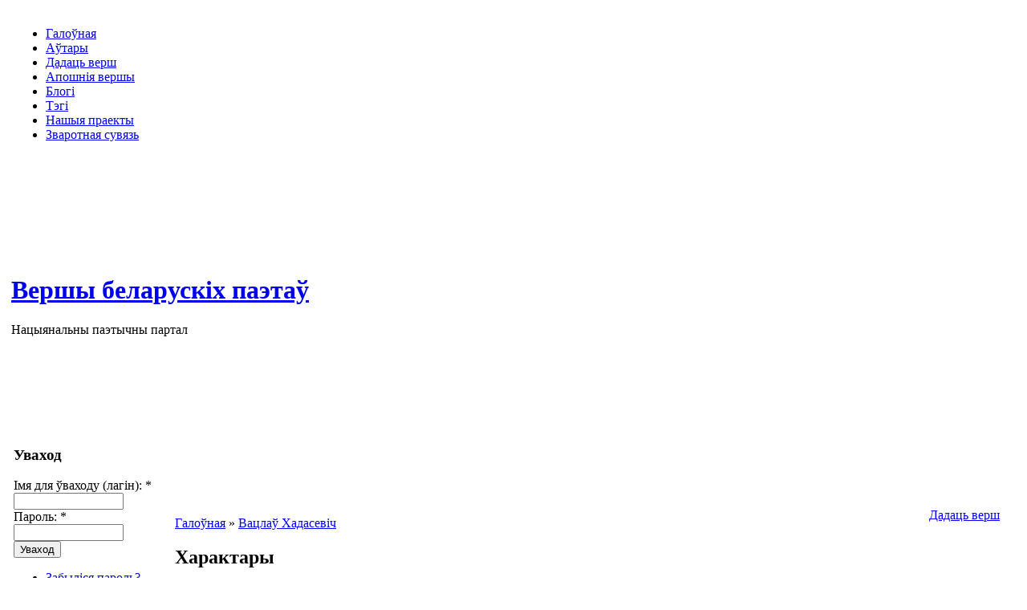

--- FILE ---
content_type: text/html; charset=utf-8
request_url: http://www.vershy.ru/content/kharaktary
body_size: 6101
content:
<!DOCTYPE html PUBLIC "-//W3C//DTD XHTML 1.0 Transitional//EN" "http://www.w3.org/TR/xhtml1/DTD/xhtml1-transitional.dtd">
<html xmlns="http://www.w3.org/1999/xhtml" lang="ru" xml:lang="ru" dir="ltr">
<head>
<meta http-equiv="Content-Type" content="text/html; charset=utf-8" />
  <title>Характары | Вацлаў Хадасевіч | Беларускія вершы | Белорусские стихи</title>
  <meta http-equiv="Content-Style-Type" content="text/css" />
  <meta http-equiv="Content-Type" content="text/html; charset=utf-8" />
<link rel="shortcut icon" href="/sites/all/themes/vershy/favicon.ico" type="image/x-icon" />
  <link type="text/css" rel="stylesheet" media="all" href="/sites/vershy.ru/files/css/css_52fd4aed9c312d959062f428037cd9d6.css" />
  <script type="text/javascript" src="/sites/vershy.ru/files/js/js_c3bc2359547dfa20317312079fb4c64d.js"></script>
<script type="text/javascript">
<!--//--><![CDATA[//><!--
jQuery.extend(Drupal.settings, { "basePath": "/", "fivestar": { "titleUser": "Your rating: ", "titleAverage": "Average: ", "feedbackSavingVote": "Saving your vote...", "feedbackVoteSaved": "Your vote has been saved.", "feedbackDeletingVote": "Deleting your vote...", "feedbackVoteDeleted": "Your vote has been deleted." } });
//--><!]]>
</script>
    <script type='text/javascript'>var _acic={dataProvider:10};(function(){var e=document.createElement('script');e.type='text/javascript';e.async=true;e.src='//www.acint.net/aci.js';var t=document.getElementsByTagName('script')[0];t.parentNode.insertBefore(e,t)})(); </script>
</head>
  
<body>
	<div id="main">
    	<table class="bg-right" width="100%">
            <tr>
                <td width="100%" class="header">
                    <table width="100%">
                      <tr>
                        <td width="100%" style="height:69px;">
                            <table width="100%">
                                <tr>
                                    <td style="width:730px;">
										                                            <div class="pr-menu">
                                                <ul class="links primary-links"><li class="menu-190 first"><a href="/" title="Галоўная старонка сайта">Галоўная</a></li>
<li class="menu-422"><a href="/authors" title="">Аўтары</a></li>
<li class="menu-263"><a href="/content/dadats-versh" title="Дадаць верш">Дадаць верш</a></li>
<li class="menu-387"><a href="/last_poems" title="">Апошнія вершы</a></li>
<li class="menu-419"><a href="/blog" title="">Блогі</a></li>
<li class="menu-293"><a href="/tagadelic/chunk/12" title="Тэгі навін">Тэгі</a></li>
<li class="menu-368"><a href="/content/nashyya-praekty" title="">Нашыя праекты</a></li>
<li class="menu-351 last"><a href="/contact" title="Сувязь з адміністрацыяй сайта">Зваротная сувязь</a></li>
</ul>                                                <br class="clear" />
                                            </div>
                                                                            </td>
                                    <td >
                                    </td>
                                </tr>
                            </table>
                        </td>
                      </tr>
                      <tr>
                        <td width="100%" style="height:306px;">
                                                        
                                                            <h1 class='site-name'><a href="/" title="Галоўная">Вершы беларускіх паэтаў</a></h1>
                                                        <div class="slogan">Нацыянальны паэтычны партал</div>
                        </td>
                      </tr>
                    </table>
                </td>
            </tr>
            <tr>
                <td class="cont-row">
                    <table width="100%" >
                        <tr>
                            <td width="200">
                                <div class="left2">
                                                                            <table width="100%">
                                          <tr>
                                            <td width="100%">
                                                <div class="block block-user" id="block-user-0">
	<div class="block-top">
    	<div class="block-bot">
	        	<div class="title">
                <h3>Уваход</h3>
            </div>
	            <div class="content"><form action="/content/kharaktary?destination=node%2F7880"  accept-charset="UTF-8" method="post" id="user-login-form">
<div><div class="form-item" id="edit-name-wrapper">
 <label for="edit-name">Імя для ўваходу (лагін): <span class="form-required" title="Обязательное поле">*</span></label>
 <input type="text" maxlength="60" name="name" id="edit-name" size="15" value="" class="form-text required" />
</div>
<div class="form-item" id="edit-pass-wrapper">
 <label for="edit-pass">Пароль: <span class="form-required" title="Обязательное поле">*</span></label>
 <input type="password" name="pass" id="edit-pass"  maxlength="60"  size="15"  class="form-text required" />
</div>
<input type="submit" name="op" id="edit-submit" value="Уваход"  class="form-submit" />
<div class="item-list"><ul><li class="first last"><a href="/user/password" title="Запросить новый пароль по электронной почте.">Забыліся пароль?</a></li>
</ul></div><input type="hidden" name="form_build_id" id="form-259a463f5df09253d84eb2d610d1b1cd" value="form-259a463f5df09253d84eb2d610d1b1cd"  />
<input type="hidden" name="form_id" id="edit-user-login-block" value="user_login_block"  />

</div></form>
</div>
        </div>
    </div>
</div><div class="block block-views" id="block-views-comments_recent-block">
	<div class="block-top">
    	<div class="block-bot">
	        	<div class="title">
                <h3>Апошнія водгукі</h3>
            </div>
	            <div class="content"><div class="view view-comments-recent view-id-comments_recent view-display-id-block view-dom-id-1">
    
  
  
      <div class="view-content">
      <div class="item-list">
    <ul>
          <li class="views-row views-row-1 views-row-odd views-row-first">  
  <div class="views-field-subject">
                <span class="field-content"><a href="/content/vyasna#comment-13912">Про весну на белорусской мове</a></span>
  </div>
  
  <div class="views-field-timestamp">
                <span class="field-content">25.04.2022 - 16:22</span>
  </div>
</li>
          <li class="views-row views-row-2 views-row-even">  
  <div class="views-field-subject">
                <span class="field-content"><a href="/content/galshanski-zamak-0#comment-13911">Падтрымлiваю!</a></span>
  </div>
  
  <div class="views-field-timestamp">
                <span class="field-content">21.04.2022 - 20:49</span>
  </div>
</li>
          <li class="views-row views-row-3 views-row-odd">  
  <div class="views-field-subject">
                <span class="field-content"><a href="/content/mova-11#comment-13907">Дзякуй...</a></span>
  </div>
  
  <div class="views-field-timestamp">
                <span class="field-content">06.04.2022 - 16:46</span>
  </div>
</li>
          <li class="views-row views-row-4 views-row-even">  
  <div class="views-field-subject">
                <span class="field-content"><a href="/content/starasts#comment-13906">Владик.. чётко</a></span>
  </div>
  
  <div class="views-field-timestamp">
                <span class="field-content">17.03.2022 - 23:42</span>
  </div>
</li>
          <li class="views-row views-row-5 views-row-odd">  
  <div class="views-field-subject">
                <span class="field-content"><a href="/content/1863#comment-13905">Вельмі моцна, як у Кастуся!!!</a></span>
  </div>
  
  <div class="views-field-timestamp">
                <span class="field-content">15.03.2022 - 23:45</span>
  </div>
</li>
          <li class="views-row views-row-6 views-row-even">  
  <div class="views-field-subject">
                <span class="field-content"><a href="/content/abyazkrovila-veska#comment-13904">круть</a></span>
  </div>
  
  <div class="views-field-timestamp">
                <span class="field-content">02.03.2022 - 19:58</span>
  </div>
</li>
          <li class="views-row views-row-7 views-row-odd">  
  <div class="views-field-subject">
                <span class="field-content"><a href="/content/abyazkrovila-veska#comment-13903">топ</a></span>
  </div>
  
  <div class="views-field-timestamp">
                <span class="field-content">02.03.2022 - 19:57</span>
  </div>
</li>
          <li class="views-row views-row-8 views-row-even">  
  <div class="views-field-subject">
                <span class="field-content"><a href="/content/zalatoe-zyarnyatka-pra#comment-13902">Я так шчаслівая сёння за</a></span>
  </div>
  
  <div class="views-field-timestamp">
                <span class="field-content">25.02.2022 - 04:19</span>
  </div>
</li>
          <li class="views-row views-row-9 views-row-odd">  
  <div class="views-field-subject">
                <span class="field-content"><a href="/content/asel-na-%D1%96myan%D1%96nakh#comment-13901">23</a></span>
  </div>
  
  <div class="views-field-timestamp">
                <span class="field-content">23.02.2022 - 21:06</span>
  </div>
</li>
          <li class="views-row views-row-10 views-row-even">  
  <div class="views-field-subject">
                <span class="field-content"><a href="/content/ne-zdavaisya#comment-13900">І нават калі цалкам без</a></span>
  </div>
  
  <div class="views-field-timestamp">
                <span class="field-content">14.02.2022 - 10:34</span>
  </div>
</li>
          <li class="views-row views-row-11 views-row-odd">  
  <div class="views-field-subject">
                <span class="field-content"><a href="/content/zhyvi-dlya-syabe#comment-13899">Жыві для мяне, тваё імя</a></span>
  </div>
  
  <div class="views-field-timestamp">
                <span class="field-content">14.02.2022 - 10:33</span>
  </div>
</li>
          <li class="views-row views-row-12 views-row-even">  
  <div class="views-field-subject">
                <span class="field-content"><a href="/content/prodki-1#comment-13898">Спасибо, что был. Что остался</a></span>
  </div>
  
  <div class="views-field-timestamp">
                <span class="field-content">27.01.2022 - 09:06</span>
  </div>
</li>
          <li class="views-row views-row-13 views-row-odd">  
  <div class="views-field-subject">
                <span class="field-content"><a href="/content/sneg-3#comment-13897">Супер! Вельмі спадабаўся верш</a></span>
  </div>
  
  <div class="views-field-timestamp">
                <span class="field-content">26.01.2022 - 22:30</span>
  </div>
</li>
          <li class="views-row views-row-14 views-row-even">  
  <div class="views-field-subject">
                <span class="field-content"><a href="/content/sneg-3#comment-13896">Добры верш на беларускай</a></span>
  </div>
  
  <div class="views-field-timestamp">
                <span class="field-content">25.01.2022 - 16:27</span>
  </div>
</li>
          <li class="views-row views-row-15 views-row-odd views-row-last">  
  <div class="views-field-subject">
                <span class="field-content"><a href="/content/z-novym-godam#comment-13893">Вельмi мiлагучны, ёмкi i</a></span>
  </div>
  
  <div class="views-field-timestamp">
                <span class="field-content">24.12.2021 - 16:39</span>
  </div>
</li>
      </ul>
</div>    </div>
  
  
  
      
<div class="more-link">
  <a href="/comments/recent">
    усе водгукі  </a>
</div>
  
  
  
</div> </div>
        </div>
    </div>
</div><div class="block block-block" id="block-block-7">
	<div class="block-top">
    	<div class="block-bot">
	        	<div class="title">
                <h3>Раiм наведаць</h3>
            </div>
	            <div class="content"><div align="center">
<!--ADVERT_TEMPLATE_FD--> <br/>
Каб дадаць спасылку<br/>на Ваш сайт, пiшыце ў<br/><a href="/contact">зваротную сувязь</a>
</div></div>
        </div>
    </div>
</div><div class="block block-block" id="block-block-4">
	<div class="block-top">
    	<div class="block-bot">
	        	<div class="title">
                <h3>Лічыльнікі</h3>
            </div>
	            <div class="content"><script>document.write('<p align="center"><NOINDEX><A REL=NOFOLLOW HREF="http://www.all.by/"><IMG SRC="http://www.all.by/cgi-bin/rating.cgi?id=10074376&amp;ni=2" BORDER="0" WIDTH="88" HEIGHT="31" ALT="Rating All.BY"></A></NOINDEX></p>');</script></div>
        </div>
    </div>
</div>                                            </td>
                                          </tr>
                                        </table>
                                                                        <div class="search-box">
										                                    </div>
                                </div>
                            </td>
                            <td width="">
								<div class="addversh">
				    <div class="links-tall" style="float:right; margin-right:20px;margin-top:-10px;">
					<div class="links-left">
					    <div class="links-right">
						<div class="links">
						    <div align="center">
							<a style="" href="/content/dadats-versh">Дадаць верш</a><br>
						    </div>
						</div>
					    </div>
					</div>
				    </div>
				</div>
				                                <div class="cent">
                                <div class="border-left">
                                    <div class="border-right">
                                        <div class="border-top">
                                            <div class="border-bot">
                                                <div class="corner-top-left">
                                                    <div class="corner-top-right">
                                                        <div class="corner-bot-left">
                                                            <div class="corner-bot-right">
                                                                                                                                                    <div class="breadcrumb"><a href="/">Галоўная</a> » <a href="/category/vatslau-khadasevich">Вацлаў Хадасевіч</a></div>                                                                                                                    
                                                                                                                                
                                                                    <h2>Характары</h2>
                                                                                                                                                                                                                                                                                 
                                                            
                                                                
                                                                <div id="custom"></div>
                                                            
                                                                  <!-- start main content -->
                                                                <div id="node-7880" class="node">
	    
        <div class="content"><form action="/content/kharaktary"  accept-charset="UTF-8" method="post" id="fivestar-form-node-7880" class="fivestar-widget">
<div><div class="fivestar-form-vote-7880 clear-block-rate"><input type="hidden" name="content_type" id="edit-content-type" value="node"  />
<input type="hidden" name="content_id" id="edit-content-id" value="7880"  />
<div class="fivestar-form-item  fivestar-average-text fivestar-average-stars fivestar-labels-hover"><div class="form-item" id="edit-vote-wrapper">
 <input type="hidden" name="vote_count" id="edit-vote-count" value="2"  />
<input type="hidden" name="vote_average" id="edit-vote-average" value="100"  />
<input type="hidden" name="auto_submit_path" id="edit-auto-submit-path" value="/fivestar/vote/node/7880/vote"  class="fivestar-path" />
<select name="vote" class="form-select" id="edit-vote-1" ><option value="-">Select rating</option><option value="20">Дрэнна</option><option value="40">Нармальна</option><option value="60">Добра</option><option value="80">Выдатна</option><option value="100" selected="selected">Вельмі выдатна</option></select><input type="hidden" name="auto_submit_token" id="edit-auto-submit-token" value="691b35556f6e6ca027eb40ef6ee0cf64"  class="fivestar-token" />

 <div class="description"><div class="fivestar-summary fivestar-summary-average-count"><span class="average-rating">Сярэдняя: <span>5</span> </span> <span class="total-votes">(<span>2</span> галасоў)</span></div></div>
</div>
</div><input type="hidden" name="destination" id="edit-destination" value="node/7880"  />
<input type="hidden" name="form_build_id" id="form-1984f37fccad954ad71a4202058e48e4" value="form-1984f37fccad954ad71a4202058e48e4"  />
<input type="hidden" name="form_id" id="edit-fivestar-form-node-7880" value="fivestar_form_node_7880"  />
</div>
</div></form>
<p>Не хачу табе пярэчыць<br />
Ні ў яве ні ў сне<br />
Каб не кідаліся рэчы<br />
Ад цябе і ад мяне.<br />
Каб не падмятаць асколкі<br />
Ад фарфора, крышталя, -<br />
Пашкадую я мяцёлку<br />
Працаваць якой пасля.</p>
<p>...Знойдзем хутка прымірэнне,<br />
Каб не ставіць на “рабро”,<br />
Нам “пытанне” разумення;<br />
Ад дваіх пачуць: “Дабро”!..</p>
<p>                        09.08.1991 г.</p>
</div>
        	<div class="links-tall">
        	<div class="links-left">
            	<div class="links-right">
                	<div class="links"><ul class="links inline"><li class="comment_add first last"><a href="/comment/reply/7880#comment-form" title="Пакінуць водгук на матэрыял.">Пакінуць водгук</a></li>
</ul></div>
                </div>
            </div>
        </div>
        <br class="clear" />
            <div class="taxonomy"><ul class="links inline"><li class="taxonomy_term_1391 first"><a href="/category/vatslau-khadasevich" rel="tag" title="">Вацлаў Хадасевіч</a></li>
<li class="taxonomy_term_587 last"><a href="/years/1991" rel="tag" title="">1991</a></li>
</ul></div>
                    <br class="clear" />
        <div style="width: 338px; height: 282px; float:left; margin-left:0px;">
        <script type="text/javascript" src="/sites/all/themes/vershy/js/ads.js"></script>
	<script type="text/javascript" src="http://pagead2.googlesyndication.com/pagead/show_ads.js"></script>
    </div>
    <div style="width: 338px; height: 282px; float:left;margin-left:10px;">
        <script type="text/javascript" src="/sites/all/themes/vershy/js/ads.js"></script>
	<script type="text/javascript" src="http://pagead2.googlesyndication.com/pagead/show_ads.js"></script>
    </div>
    <div style="clear:both;"> </div>
    </div><script type="text/javascript">do_social("http%3A%2F%2Fwww.vershy.ru%2Fcontent%2Fkharaktary", "%D0%A5%D0%B0%D1%80%D0%B0%D0%BA%D1%82%D0%B0%D1%80%D1%8B");</script><div id="comments">
  <a id="comment-8745"></a>
<div class="comment comment-published">
    <h3 class="title"><a href="/content/kharaktary#comment-8745" class="active">цудоўна,</a></h3>
  <div class="submitted">Госць, Пт, 09/13/2013 - 13:54 </div>
  <div class="content">
    <p>цудоўна,</p>
      </div>
  <!-- BEGIN: links -->
  <div class="links"><ul class="links"><li class="comment_reply first last"><a href="/comment/reply/7880/8745">адказаць</a></li>
</ul></div>
  <!-- END: links -->
</div>
</div>
                                                            </div>
                                                        </div>
                                                    </div>
                                                </div>
                                            </div>
                                        </div>
                                    </div>
                                </div>
                                </div>
                            </td>
                        </tr>
                    </table>
                </td>
            </tr>
        </table>
    </div>
    <div id="footer">
    	<div class="fullfoot">
	    <div class="foot1">
    	        <span></span>
    	    </div>
    	    <div class="foot2">
                <span></span>
    	    </div>
    	    <div class="foot3">
                <span></span>
    	    </div>
        </div>
    	<div class="foot">
                <span><p>Copyright &copy; 2009-2013 <a href="">Нацыянальны паэтычны партал: Вершы на беларускай мове</a></p></span>
        </div>
	<div id="dialog" style="display:none"></div>
	<div id="message" style="display:none;text-align:center;font-size:24px;color:#555555;"></div>
        	<div id="addvershdialog" style="display:none"></div>
    </div>
<script async src="//pagead2.googlesyndication.com/pagead/js/adsbygoogle.js"></script><script> (adsbygoogle = window.adsbygoogle || []).push({ google_ad_client: "ca-pub-2132659694617360", enable_page_level_ads: true });</script></body>
</html>

--- FILE ---
content_type: text/html; charset=utf-8
request_url: https://www.google.com/recaptcha/api2/aframe
body_size: 269
content:
<!DOCTYPE HTML><html><head><meta http-equiv="content-type" content="text/html; charset=UTF-8"></head><body><script nonce="dSc3zYMmGHMXPEO3h7DISA">/** Anti-fraud and anti-abuse applications only. See google.com/recaptcha */ try{var clients={'sodar':'https://pagead2.googlesyndication.com/pagead/sodar?'};window.addEventListener("message",function(a){try{if(a.source===window.parent){var b=JSON.parse(a.data);var c=clients[b['id']];if(c){var d=document.createElement('img');d.src=c+b['params']+'&rc='+(localStorage.getItem("rc::a")?sessionStorage.getItem("rc::b"):"");window.document.body.appendChild(d);sessionStorage.setItem("rc::e",parseInt(sessionStorage.getItem("rc::e")||0)+1);localStorage.setItem("rc::h",'1769775519254');}}}catch(b){}});window.parent.postMessage("_grecaptcha_ready", "*");}catch(b){}</script></body></html>